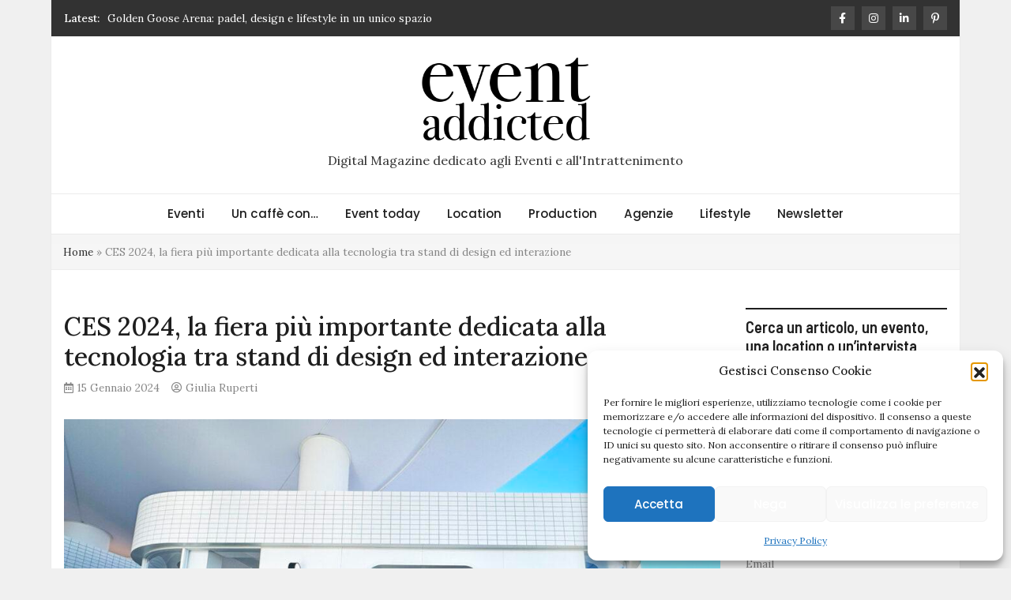

--- FILE ---
content_type: text/html; charset=UTF-8
request_url: https://eventaddicted.com/ces-2024-la-fiera-piu-importante-dedicata-alla-tecnologia-tra-stand-di-design-ed-interazione/
body_size: 18509
content:
<!doctype html>
<html lang="it-IT">
<head>
<meta name="MobileOptimized" content="width" />
<meta name="HandheldFriendly" content="true" />
<meta name="generator" content="Drupal 11 (https://www.drupal.org)" />

	<meta charset="UTF-8">
	<meta name="viewport" content="width=device-width, initial-scale=1">
	<link rel="profile" href="https://gmpg.org/xfn/11">

	<meta name='robots' content='index, follow, max-image-preview:large, max-snippet:-1, max-video-preview:-1' />
	<style>img:is([sizes="auto" i], [sizes^="auto," i]) { contain-intrinsic-size: 3000px 1500px }</style>
	
	
	<title>CES 2024, la fiera più importante dedicata alla tecnologia tra stand di design ed interazione - Eventaddicted</title>
	<meta name="description" content="Al CES 2024 a Las Vegas, gli stand hanno svelato storie affascinanti attraverso la scelta di elementi architettonici imponenti. Lunghe e alte pareti, portali d&#039;ingresso ben definiti, e spazi interattivi hanno caratterizzato l&#039;ambiente, creando una cornice intrigante per le novità presentate" />
	<link rel="canonical" href="https://eventaddicted.com/ces-2024-la-fiera-piu-importante-dedicata-alla-tecnologia-tra-stand-di-design-ed-interazione/" />
	<meta property="og:locale" content="it_IT" />
	<meta property="og:type" content="article" />
	<meta property="og:title" content="CES 2024, la fiera più importante dedicata alla tecnologia tra stand di design ed interazione - Eventaddicted" />
	<meta property="og:description" content="Al CES 2024 a Las Vegas, gli stand hanno svelato storie affascinanti attraverso la scelta di elementi architettonici imponenti. Lunghe e alte pareti, portali d&#039;ingresso ben definiti, e spazi interattivi hanno caratterizzato l&#039;ambiente, creando una cornice intrigante per le novità presentate" />
	<meta property="og:url" content="https://eventaddicted.com/ces-2024-la-fiera-piu-importante-dedicata-alla-tecnologia-tra-stand-di-design-ed-interazione/" />
	<meta property="article:publisher" content="https://www.facebook.com/eventaddictedSF/" />
	<meta property="article:published_time" content="2024-01-15T07:00:00+00:00" />
	<meta property="og:image" content="https://eventaddicted.com/storage/2024/01/eventaddicted-digital-magazine-eventi-Las-Vegas-ces-pods-google-2024.jpg" />
	<meta property="og:image:width" content="1280" />
	<meta property="og:image:height" content="960" />
	<meta property="og:image:type" content="image/jpeg" />
	<meta name="author" content="Giulia Ruperti" />
	<meta name="twitter:card" content="summary_large_image" />
	<meta name="twitter:label1" content="Scritto da" />
	<meta name="twitter:data1" content="Giulia Ruperti" />
	<meta name="twitter:label2" content="Tempo di lettura stimato" />
	<meta name="twitter:data2" content="7 minuti" />
	<script type="application/ld+json" class="yoast-schema-graph">{"@context":"https://schema.org","@graph":[{"@type":"Article","@id":"https://eventaddicted.com/ces-2024-la-fiera-piu-importante-dedicata-alla-tecnologia-tra-stand-di-design-ed-interazione/#article","isPartOf":{"@id":"https://eventaddicted.com/ces-2024-la-fiera-piu-importante-dedicata-alla-tecnologia-tra-stand-di-design-ed-interazione/"},"author":{"name":"Giulia Ruperti","@id":"https://eventaddicted.com/#/schema/person/1b08ba0264a09016e0674bd963be4730"},"headline":"CES 2024, la fiera più importante dedicata alla tecnologia tra stand di design ed interazione","datePublished":"2024-01-15T07:00:00+00:00","mainEntityOfPage":{"@id":"https://eventaddicted.com/ces-2024-la-fiera-piu-importante-dedicata-alla-tecnologia-tra-stand-di-design-ed-interazione/"},"wordCount":729,"publisher":{"@id":"https://eventaddicted.com/#organization"},"image":{"@id":"https://eventaddicted.com/ces-2024-la-fiera-piu-importante-dedicata-alla-tecnologia-tra-stand-di-design-ed-interazione/#primaryimage"},"thumbnailUrl":"https://eventaddicted.com/storage/2024/01/eventaddicted-digital-magazine-eventi-Las-Vegas-ces-pods-google-2024.jpg","articleSection":["Digitali","Eventi","SLIDE"],"inLanguage":"it-IT"},{"@type":"WebPage","@id":"https://eventaddicted.com/ces-2024-la-fiera-piu-importante-dedicata-alla-tecnologia-tra-stand-di-design-ed-interazione/","url":"https://eventaddicted.com/ces-2024-la-fiera-piu-importante-dedicata-alla-tecnologia-tra-stand-di-design-ed-interazione/","name":"CES 2024, la fiera più importante dedicata alla tecnologia tra stand di design ed interazione - Eventaddicted","isPartOf":{"@id":"https://eventaddicted.com/#website"},"primaryImageOfPage":{"@id":"https://eventaddicted.com/ces-2024-la-fiera-piu-importante-dedicata-alla-tecnologia-tra-stand-di-design-ed-interazione/#primaryimage"},"image":{"@id":"https://eventaddicted.com/ces-2024-la-fiera-piu-importante-dedicata-alla-tecnologia-tra-stand-di-design-ed-interazione/#primaryimage"},"thumbnailUrl":"https://eventaddicted.com/storage/2024/01/eventaddicted-digital-magazine-eventi-Las-Vegas-ces-pods-google-2024.jpg","datePublished":"2024-01-15T07:00:00+00:00","description":"Al CES 2024 a Las Vegas, gli stand hanno svelato storie affascinanti attraverso la scelta di elementi architettonici imponenti. Lunghe e alte pareti, portali d'ingresso ben definiti, e spazi interattivi hanno caratterizzato l'ambiente, creando una cornice intrigante per le novità presentate","breadcrumb":{"@id":"https://eventaddicted.com/ces-2024-la-fiera-piu-importante-dedicata-alla-tecnologia-tra-stand-di-design-ed-interazione/#breadcrumb"},"inLanguage":"it-IT","potentialAction":[{"@type":"ReadAction","target":["https://eventaddicted.com/ces-2024-la-fiera-piu-importante-dedicata-alla-tecnologia-tra-stand-di-design-ed-interazione/"]}]},{"@type":"ImageObject","inLanguage":"it-IT","@id":"https://eventaddicted.com/ces-2024-la-fiera-piu-importante-dedicata-alla-tecnologia-tra-stand-di-design-ed-interazione/#primaryimage","url":"https://eventaddicted.com/storage/2024/01/eventaddicted-digital-magazine-eventi-Las-Vegas-ces-pods-google-2024.jpg","contentUrl":"https://eventaddicted.com/storage/2024/01/eventaddicted-digital-magazine-eventi-Las-Vegas-ces-pods-google-2024.jpg","width":1280,"height":960},{"@type":"BreadcrumbList","@id":"https://eventaddicted.com/ces-2024-la-fiera-piu-importante-dedicata-alla-tecnologia-tra-stand-di-design-ed-interazione/#breadcrumb","itemListElement":[{"@type":"ListItem","position":1,"name":"Home","item":"https://eventaddicted.com/"},{"@type":"ListItem","position":2,"name":"CES 2024, la fiera più importante dedicata alla tecnologia tra stand di design ed interazione"}]},{"@type":"WebSite","@id":"https://eventaddicted.com/#website","url":"https://eventaddicted.com/","name":"Eventddicted.com","description":"Digital Magazine dedicato agli Eventi e all&#039;Intrattenimento","publisher":{"@id":"https://eventaddicted.com/#organization"},"alternateName":"Eventddicted","potentialAction":[{"@type":"SearchAction","target":{"@type":"EntryPoint","urlTemplate":"https://eventaddicted.com/?s={search_term_string}"},"query-input":{"@type":"PropertyValueSpecification","valueRequired":true,"valueName":"search_term_string"}}],"inLanguage":"it-IT"},{"@type":"Organization","@id":"https://eventaddicted.com/#organization","name":"Eventaddicted","alternateName":"Eventaddicted","url":"https://eventaddicted.com/","logo":{"@type":"ImageObject","inLanguage":"it-IT","@id":"https://eventaddicted.com/#/schema/logo/image/","url":"https://eventaddicted.com/storage/2020/08/logo-EVENTADDICTED-sito-copia.png","contentUrl":"https://eventaddicted.com/storage/2020/08/logo-EVENTADDICTED-sito-copia.png","width":350,"height":187,"caption":"Eventaddicted"},"image":{"@id":"https://eventaddicted.com/#/schema/logo/image/"},"sameAs":["https://www.facebook.com/eventaddictedSF/","https://www.instagram.com/eventaddicted/","https://www.linkedin.com/company/eventaddicted/","https://www.pinterest.it/eventaddicted/"]},{"@type":"Person","@id":"https://eventaddicted.com/#/schema/person/1b08ba0264a09016e0674bd963be4730","name":"Giulia Ruperti","image":{"@type":"ImageObject","inLanguage":"it-IT","@id":"https://eventaddicted.com/#/schema/person/image/","url":"https://secure.gravatar.com/avatar/7c1e597f4445c2778c6ed0d88ae36ac69bc67ef1b46bdcba344416e84611590f?s=96&d=mm&r=g","contentUrl":"https://secure.gravatar.com/avatar/7c1e597f4445c2778c6ed0d88ae36ac69bc67ef1b46bdcba344416e84611590f?s=96&d=mm&r=g","caption":"Giulia Ruperti"},"url":"https://eventaddicted.com/writer/giulia-ruperti/"}]}</script>
	


<link rel='dns-prefetch' href='//fonts.googleapis.com' />
<link rel="alternate" type="application/rss+xml" title=" &raquo; Feed" href="https://eventaddicted.com/feed/" />
<link rel="alternate" type="application/rss+xml" title=" &raquo; Feed dei commenti" href="https://eventaddicted.com/comments/feed/" />
<script type="text/javascript">
/* <![CDATA[ */
window._wpemojiSettings = {"baseUrl":"https:\/\/s.w.org\/images\/core\/emoji\/16.0.1\/72x72\/","ext":".png","svgUrl":"https:\/\/s.w.org\/images\/core\/emoji\/16.0.1\/svg\/","svgExt":".svg","source":{"concatemoji":"https:\/\/eventaddicted.com\/lib\/js\/wp-emoji-release.min.js"}};
/*! This file is auto-generated */
!function(s,n){var o,i,e;function c(e){try{var t={supportTests:e,timestamp:(new Date).valueOf()};sessionStorage.setItem(o,JSON.stringify(t))}catch(e){}}function p(e,t,n){e.clearRect(0,0,e.canvas.width,e.canvas.height),e.fillText(t,0,0);var t=new Uint32Array(e.getImageData(0,0,e.canvas.width,e.canvas.height).data),a=(e.clearRect(0,0,e.canvas.width,e.canvas.height),e.fillText(n,0,0),new Uint32Array(e.getImageData(0,0,e.canvas.width,e.canvas.height).data));return t.every(function(e,t){return e===a[t]})}function u(e,t){e.clearRect(0,0,e.canvas.width,e.canvas.height),e.fillText(t,0,0);for(var n=e.getImageData(16,16,1,1),a=0;a<n.data.length;a++)if(0!==n.data[a])return!1;return!0}function f(e,t,n,a){switch(t){case"flag":return n(e,"\ud83c\udff3\ufe0f\u200d\u26a7\ufe0f","\ud83c\udff3\ufe0f\u200b\u26a7\ufe0f")?!1:!n(e,"\ud83c\udde8\ud83c\uddf6","\ud83c\udde8\u200b\ud83c\uddf6")&&!n(e,"\ud83c\udff4\udb40\udc67\udb40\udc62\udb40\udc65\udb40\udc6e\udb40\udc67\udb40\udc7f","\ud83c\udff4\u200b\udb40\udc67\u200b\udb40\udc62\u200b\udb40\udc65\u200b\udb40\udc6e\u200b\udb40\udc67\u200b\udb40\udc7f");case"emoji":return!a(e,"\ud83e\udedf")}return!1}function g(e,t,n,a){var r="undefined"!=typeof WorkerGlobalScope&&self instanceof WorkerGlobalScope?new OffscreenCanvas(300,150):s.createElement("canvas"),o=r.getContext("2d",{willReadFrequently:!0}),i=(o.textBaseline="top",o.font="600 32px Arial",{});return e.forEach(function(e){i[e]=t(o,e,n,a)}),i}function t(e){var t=s.createElement("script");t.src=e,t.defer=!0,s.head.appendChild(t)}"undefined"!=typeof Promise&&(o="wpEmojiSettingsSupports",i=["flag","emoji"],n.supports={everything:!0,everythingExceptFlag:!0},e=new Promise(function(e){s.addEventListener("DOMContentLoaded",e,{once:!0})}),new Promise(function(t){var n=function(){try{var e=JSON.parse(sessionStorage.getItem(o));if("object"==typeof e&&"number"==typeof e.timestamp&&(new Date).valueOf()<e.timestamp+604800&&"object"==typeof e.supportTests)return e.supportTests}catch(e){}return null}();if(!n){if("undefined"!=typeof Worker&&"undefined"!=typeof OffscreenCanvas&&"undefined"!=typeof URL&&URL.createObjectURL&&"undefined"!=typeof Blob)try{var e="postMessage("+g.toString()+"("+[JSON.stringify(i),f.toString(),p.toString(),u.toString()].join(",")+"));",a=new Blob([e],{type:"text/javascript"}),r=new Worker(URL.createObjectURL(a),{name:"wpTestEmojiSupports"});return void(r.onmessage=function(e){c(n=e.data),r.terminate(),t(n)})}catch(e){}c(n=g(i,f,p,u))}t(n)}).then(function(e){for(var t in e)n.supports[t]=e[t],n.supports.everything=n.supports.everything&&n.supports[t],"flag"!==t&&(n.supports.everythingExceptFlag=n.supports.everythingExceptFlag&&n.supports[t]);n.supports.everythingExceptFlag=n.supports.everythingExceptFlag&&!n.supports.flag,n.DOMReady=!1,n.readyCallback=function(){n.DOMReady=!0}}).then(function(){return e}).then(function(){var e;n.supports.everything||(n.readyCallback(),(e=n.source||{}).concatemoji?t(e.concatemoji):e.wpemoji&&e.twemoji&&(t(e.twemoji),t(e.wpemoji)))}))}((window,document),window._wpemojiSettings);
/* ]]> */
</script>
<link rel='stylesheet' id='sbi_styles-css' href='https://eventaddicted.com/core/modules/313e568472/css/sbi-styles.min.css' type='text/css' media='all' />
<style id='wp-emoji-styles-inline-css' type='text/css'>

	img.wp-smiley, img.emoji {
		display: inline !important;
		border: none !important;
		box-shadow: none !important;
		height: 1em !important;
		width: 1em !important;
		margin: 0 0.07em !important;
		vertical-align: -0.1em !important;
		background: none !important;
		padding: 0 !important;
	}
</style>
<link rel='stylesheet' id='wp-block-library-css' href='https://eventaddicted.com/lib/css/dist/block-library/style.min.css' type='text/css' media='all' />
<style id='classic-theme-styles-inline-css' type='text/css'>
/*! This file is auto-generated */
.wp-block-button__link{color:#fff;background-color:#32373c;border-radius:9999px;box-shadow:none;text-decoration:none;padding:calc(.667em + 2px) calc(1.333em + 2px);font-size:1.125em}.wp-block-file__button{background:#32373c;color:#fff;text-decoration:none}
</style>
<style id='global-styles-inline-css' type='text/css'>
:root{--wp--preset--aspect-ratio--square: 1;--wp--preset--aspect-ratio--4-3: 4/3;--wp--preset--aspect-ratio--3-4: 3/4;--wp--preset--aspect-ratio--3-2: 3/2;--wp--preset--aspect-ratio--2-3: 2/3;--wp--preset--aspect-ratio--16-9: 16/9;--wp--preset--aspect-ratio--9-16: 9/16;--wp--preset--color--black: #000000;--wp--preset--color--cyan-bluish-gray: #abb8c3;--wp--preset--color--white: #ffffff;--wp--preset--color--pale-pink: #f78da7;--wp--preset--color--vivid-red: #cf2e2e;--wp--preset--color--luminous-vivid-orange: #ff6900;--wp--preset--color--luminous-vivid-amber: #fcb900;--wp--preset--color--light-green-cyan: #7bdcb5;--wp--preset--color--vivid-green-cyan: #00d084;--wp--preset--color--pale-cyan-blue: #8ed1fc;--wp--preset--color--vivid-cyan-blue: #0693e3;--wp--preset--color--vivid-purple: #9b51e0;--wp--preset--gradient--vivid-cyan-blue-to-vivid-purple: linear-gradient(135deg,rgba(6,147,227,1) 0%,rgb(155,81,224) 100%);--wp--preset--gradient--light-green-cyan-to-vivid-green-cyan: linear-gradient(135deg,rgb(122,220,180) 0%,rgb(0,208,130) 100%);--wp--preset--gradient--luminous-vivid-amber-to-luminous-vivid-orange: linear-gradient(135deg,rgba(252,185,0,1) 0%,rgba(255,105,0,1) 100%);--wp--preset--gradient--luminous-vivid-orange-to-vivid-red: linear-gradient(135deg,rgba(255,105,0,1) 0%,rgb(207,46,46) 100%);--wp--preset--gradient--very-light-gray-to-cyan-bluish-gray: linear-gradient(135deg,rgb(238,238,238) 0%,rgb(169,184,195) 100%);--wp--preset--gradient--cool-to-warm-spectrum: linear-gradient(135deg,rgb(74,234,220) 0%,rgb(151,120,209) 20%,rgb(207,42,186) 40%,rgb(238,44,130) 60%,rgb(251,105,98) 80%,rgb(254,248,76) 100%);--wp--preset--gradient--blush-light-purple: linear-gradient(135deg,rgb(255,206,236) 0%,rgb(152,150,240) 100%);--wp--preset--gradient--blush-bordeaux: linear-gradient(135deg,rgb(254,205,165) 0%,rgb(254,45,45) 50%,rgb(107,0,62) 100%);--wp--preset--gradient--luminous-dusk: linear-gradient(135deg,rgb(255,203,112) 0%,rgb(199,81,192) 50%,rgb(65,88,208) 100%);--wp--preset--gradient--pale-ocean: linear-gradient(135deg,rgb(255,245,203) 0%,rgb(182,227,212) 50%,rgb(51,167,181) 100%);--wp--preset--gradient--electric-grass: linear-gradient(135deg,rgb(202,248,128) 0%,rgb(113,206,126) 100%);--wp--preset--gradient--midnight: linear-gradient(135deg,rgb(2,3,129) 0%,rgb(40,116,252) 100%);--wp--preset--font-size--small: 13px;--wp--preset--font-size--medium: 20px;--wp--preset--font-size--large: 36px;--wp--preset--font-size--x-large: 42px;--wp--preset--spacing--20: 0.44rem;--wp--preset--spacing--30: 0.67rem;--wp--preset--spacing--40: 1rem;--wp--preset--spacing--50: 1.5rem;--wp--preset--spacing--60: 2.25rem;--wp--preset--spacing--70: 3.38rem;--wp--preset--spacing--80: 5.06rem;--wp--preset--shadow--natural: 6px 6px 9px rgba(0, 0, 0, 0.2);--wp--preset--shadow--deep: 12px 12px 50px rgba(0, 0, 0, 0.4);--wp--preset--shadow--sharp: 6px 6px 0px rgba(0, 0, 0, 0.2);--wp--preset--shadow--outlined: 6px 6px 0px -3px rgba(255, 255, 255, 1), 6px 6px rgba(0, 0, 0, 1);--wp--preset--shadow--crisp: 6px 6px 0px rgba(0, 0, 0, 1);}:where(.is-layout-flex){gap: 0.5em;}:where(.is-layout-grid){gap: 0.5em;}body .is-layout-flex{display: flex;}.is-layout-flex{flex-wrap: wrap;align-items: center;}.is-layout-flex > :is(*, div){margin: 0;}body .is-layout-grid{display: grid;}.is-layout-grid > :is(*, div){margin: 0;}:where(.wp-block-columns.is-layout-flex){gap: 2em;}:where(.wp-block-columns.is-layout-grid){gap: 2em;}:where(.wp-block-post-template.is-layout-flex){gap: 1.25em;}:where(.wp-block-post-template.is-layout-grid){gap: 1.25em;}.has-black-color{color: var(--wp--preset--color--black) !important;}.has-cyan-bluish-gray-color{color: var(--wp--preset--color--cyan-bluish-gray) !important;}.has-white-color{color: var(--wp--preset--color--white) !important;}.has-pale-pink-color{color: var(--wp--preset--color--pale-pink) !important;}.has-vivid-red-color{color: var(--wp--preset--color--vivid-red) !important;}.has-luminous-vivid-orange-color{color: var(--wp--preset--color--luminous-vivid-orange) !important;}.has-luminous-vivid-amber-color{color: var(--wp--preset--color--luminous-vivid-amber) !important;}.has-light-green-cyan-color{color: var(--wp--preset--color--light-green-cyan) !important;}.has-vivid-green-cyan-color{color: var(--wp--preset--color--vivid-green-cyan) !important;}.has-pale-cyan-blue-color{color: var(--wp--preset--color--pale-cyan-blue) !important;}.has-vivid-cyan-blue-color{color: var(--wp--preset--color--vivid-cyan-blue) !important;}.has-vivid-purple-color{color: var(--wp--preset--color--vivid-purple) !important;}.has-black-background-color{background-color: var(--wp--preset--color--black) !important;}.has-cyan-bluish-gray-background-color{background-color: var(--wp--preset--color--cyan-bluish-gray) !important;}.has-white-background-color{background-color: var(--wp--preset--color--white) !important;}.has-pale-pink-background-color{background-color: var(--wp--preset--color--pale-pink) !important;}.has-vivid-red-background-color{background-color: var(--wp--preset--color--vivid-red) !important;}.has-luminous-vivid-orange-background-color{background-color: var(--wp--preset--color--luminous-vivid-orange) !important;}.has-luminous-vivid-amber-background-color{background-color: var(--wp--preset--color--luminous-vivid-amber) !important;}.has-light-green-cyan-background-color{background-color: var(--wp--preset--color--light-green-cyan) !important;}.has-vivid-green-cyan-background-color{background-color: var(--wp--preset--color--vivid-green-cyan) !important;}.has-pale-cyan-blue-background-color{background-color: var(--wp--preset--color--pale-cyan-blue) !important;}.has-vivid-cyan-blue-background-color{background-color: var(--wp--preset--color--vivid-cyan-blue) !important;}.has-vivid-purple-background-color{background-color: var(--wp--preset--color--vivid-purple) !important;}.has-black-border-color{border-color: var(--wp--preset--color--black) !important;}.has-cyan-bluish-gray-border-color{border-color: var(--wp--preset--color--cyan-bluish-gray) !important;}.has-white-border-color{border-color: var(--wp--preset--color--white) !important;}.has-pale-pink-border-color{border-color: var(--wp--preset--color--pale-pink) !important;}.has-vivid-red-border-color{border-color: var(--wp--preset--color--vivid-red) !important;}.has-luminous-vivid-orange-border-color{border-color: var(--wp--preset--color--luminous-vivid-orange) !important;}.has-luminous-vivid-amber-border-color{border-color: var(--wp--preset--color--luminous-vivid-amber) !important;}.has-light-green-cyan-border-color{border-color: var(--wp--preset--color--light-green-cyan) !important;}.has-vivid-green-cyan-border-color{border-color: var(--wp--preset--color--vivid-green-cyan) !important;}.has-pale-cyan-blue-border-color{border-color: var(--wp--preset--color--pale-cyan-blue) !important;}.has-vivid-cyan-blue-border-color{border-color: var(--wp--preset--color--vivid-cyan-blue) !important;}.has-vivid-purple-border-color{border-color: var(--wp--preset--color--vivid-purple) !important;}.has-vivid-cyan-blue-to-vivid-purple-gradient-background{background: var(--wp--preset--gradient--vivid-cyan-blue-to-vivid-purple) !important;}.has-light-green-cyan-to-vivid-green-cyan-gradient-background{background: var(--wp--preset--gradient--light-green-cyan-to-vivid-green-cyan) !important;}.has-luminous-vivid-amber-to-luminous-vivid-orange-gradient-background{background: var(--wp--preset--gradient--luminous-vivid-amber-to-luminous-vivid-orange) !important;}.has-luminous-vivid-orange-to-vivid-red-gradient-background{background: var(--wp--preset--gradient--luminous-vivid-orange-to-vivid-red) !important;}.has-very-light-gray-to-cyan-bluish-gray-gradient-background{background: var(--wp--preset--gradient--very-light-gray-to-cyan-bluish-gray) !important;}.has-cool-to-warm-spectrum-gradient-background{background: var(--wp--preset--gradient--cool-to-warm-spectrum) !important;}.has-blush-light-purple-gradient-background{background: var(--wp--preset--gradient--blush-light-purple) !important;}.has-blush-bordeaux-gradient-background{background: var(--wp--preset--gradient--blush-bordeaux) !important;}.has-luminous-dusk-gradient-background{background: var(--wp--preset--gradient--luminous-dusk) !important;}.has-pale-ocean-gradient-background{background: var(--wp--preset--gradient--pale-ocean) !important;}.has-electric-grass-gradient-background{background: var(--wp--preset--gradient--electric-grass) !important;}.has-midnight-gradient-background{background: var(--wp--preset--gradient--midnight) !important;}.has-small-font-size{font-size: var(--wp--preset--font-size--small) !important;}.has-medium-font-size{font-size: var(--wp--preset--font-size--medium) !important;}.has-large-font-size{font-size: var(--wp--preset--font-size--large) !important;}.has-x-large-font-size{font-size: var(--wp--preset--font-size--x-large) !important;}
:where(.wp-block-post-template.is-layout-flex){gap: 1.25em;}:where(.wp-block-post-template.is-layout-grid){gap: 1.25em;}
:where(.wp-block-columns.is-layout-flex){gap: 2em;}:where(.wp-block-columns.is-layout-grid){gap: 2em;}
:root :where(.wp-block-pullquote){font-size: 1.5em;line-height: 1.6;}
</style>
<link rel='stylesheet' id='inf-font-awesome-css' href='https://eventaddicted.com/core/modules/230ce1bf61/assets/css/font-awesome.min.css' type='text/css' media='all' />
<link rel='stylesheet' id='owl-carousel-css' href='https://eventaddicted.com/core/modules/230ce1bf61/assets/css/owl.carousel.min.css' type='text/css' media='all' />
<link rel='stylesheet' id='psacp-public-style-css' href='https://eventaddicted.com/core/modules/230ce1bf61/assets/css/psacp-public.min.css' type='text/css' media='all' />
<link rel='stylesheet' id='cmplz-general-css' href='https://eventaddicted.com/core/modules/e1d9dfe6e5/assets/css/cookieblocker.min.css' type='text/css' media='all' />
<link rel='stylesheet' id='magazinebook-fonts-css' href='//fonts.googleapis.com/css?family=Barlow+Semi+Condensed%3A600%7CLora%3A400%2C500%7CPoppins%3A500&#038;display=swap' type='text/css' media='all' />
<link rel='stylesheet' id='bootstrap-4-css' href='https://eventaddicted.com/core/views/e597cf6c48/css/bootstrap.css' type='text/css' media='all' />
<link rel='stylesheet' id='fontawesome-5-css' href='https://eventaddicted.com/core/views/e597cf6c48/css/font-awesome.css' type='text/css' media='all' />
<link rel='stylesheet' id='splide-css-css' href='https://eventaddicted.com/core/views/e597cf6c48/css/splide.min.css' type='text/css' media='all' />
<link rel='stylesheet' id='magazinebook-style-css' href='https://eventaddicted.com/core/views/e597cf6c48/design.css' type='text/css' media='all' />
<style id='magazinebook-style-inline-css' type='text/css'>

			a, .main-navigation li:hover > a, .main-navigation li.focus > a,
			.widget a:hover,
			.top-header-bar.mb-light-top-bar .mb-latest-posts a,
			.mb-simple-featured-posts .cat-links a,
			.widget .cat-links a {
				color: #666666;
			}
			.main-navigation .current_page_item > a,
			.main-navigation .current-menu-item > a,
			.main-navigation .current_page_ancestor > a,
			.main-navigation .current-menu-ancestor > a {
				color: #666666;
  				border-bottom: 2px solid #666666;
			}
			.mb-read-more {
				background-color: #666666;
			}
			input[type='reset'], input[type='button'], input[type='submit'], button {
				background-color: #666666;
			}
			.search-form button.search-icon {
				border-top: 1px solid #666666;
			}
		
</style>
<link rel='stylesheet' id='newsletter-css' href='https://eventaddicted.com/core/modules/52172cd098/style.css' type='text/css' media='all' />
<script type="text/javascript" src="https://eventaddicted.com/lib/js/jquery/jquery.min.js" id="jquery-core-js"></script>
<script type="text/javascript" src="https://eventaddicted.com/lib/js/jquery/jquery-migrate.min.js" id="jquery-migrate-js"></script>
<link rel='shortlink' href='https://eventaddicted.com/?p=14609' />
<link rel="alternate" title="oEmbed (JSON)" type="application/json+oembed" href="https://eventaddicted.com/wp-json/oembed/1.0/embed?url=https%3A%2F%2Feventaddicted.com%2Fces-2024-la-fiera-piu-importante-dedicata-alla-tecnologia-tra-stand-di-design-ed-interazione%2F" />
<link rel="alternate" title="oEmbed (XML)" type="text/xml+oembed" href="https://eventaddicted.com/wp-json/oembed/1.0/embed?url=https%3A%2F%2Feventaddicted.com%2Fces-2024-la-fiera-piu-importante-dedicata-alla-tecnologia-tra-stand-di-design-ed-interazione%2F&#038;format=xml" />
			<style>.cmplz-hidden {
					display: none !important;
				}</style>

<script type="text/plain" data-service="google-analytics" data-category="statistics" async data-cmplz-src="https://www.googletagmanager.com/gtag/js?id=G-6D4STHS2DK"></script>
<script>
  window.dataLayer = window.dataLayer || [];
  function gtag(){dataLayer.push(arguments);}
  gtag('js', new Date());

  gtag('config', 'G-6D4STHS2DK');
</script>

<link rel="icon" href="https://eventaddicted.com/storage/2022/10/cropped-Icona-Eventaddicted-32x32.jpg" sizes="32x32" />
<link rel="icon" href="https://eventaddicted.com/storage/2022/10/cropped-Icona-Eventaddicted-192x192.jpg" sizes="192x192" />
<link rel="apple-touch-icon" href="https://eventaddicted.com/storage/2022/10/cropped-Icona-Eventaddicted-180x180.jpg" />
<meta name="msapplication-TileImage" content="https://eventaddicted.com/storage/2022/10/cropped-Icona-Eventaddicted-270x270.jpg" />
		<style type="text/css" id="custom-theme-css">
			.custom-logo { height: 120px; width: auto; }
		</style>
				<style type="text/css" id="wp-custom-css">
			a {
	color:#0061e0;
}

input[type="reset"], input[type="button"], input[type="submit"], button {
	color: #fff !important;
}

input.tnp-submit:hover {
	background-color: #666666; !important;
}

.site-info{
	visibility:hidden !important;
}

/* para que se oculte banner en dispositivos móviles */
@media screen and (max-width: 600px) {
    .ocultar-banner-laptop{
        display:none;
    }
}

/* para que se oculte banner en dispositivos laptops */
@media screen and (min-width: 600px) {
    .ocultar-banner-mobile{
        display:none;
    }
}
		</style>
			
	<style>
			</style>
	
		
	<meta name="p:domain_verify" content="80cd07167c184bd4bdf1f08f9a45e839"/>

</head>

<body data-cmplz=1 class="wp-singular post-template-default single single-post postid-14609 single-format-standard wp-custom-logo wp-embed-responsive wp-theme-magazinebook metaslider-plugin no-sidebar theme-boxed-layout theme-sticky-menu">



<div id="page" class="site">
	<a class="skip-link screen-reader-text" href="#content">Skip to content</a>

			<div class="top-header-bar ">
			<div class="container top-header-container">
				<div class="row align-items-center">
					<div class="col-md-8 px-lg-3">
								<div class="mb-latest-posts">
			<span class="mb-latest-posts-label">Latest: </span>
			<div class="top-ticker-wrap">
				<ul class="mb-latest-posts-list">
											<li>
							<a href="https://eventaddicted.com/golden-goose-arena-padel-design-e-lifestyle-in-un-unico-spazio/" title="Golden Goose Arena: padel, design e lifestyle in un unico spazio">Golden Goose Arena: padel, design e lifestyle in un unico spazio</a>
						</li>
												<li>
							<a href="https://eventaddicted.com/un-caffe-con-arianna-talamona-dei-specialist-e-content-creator/" title="Un caffè con&#8230; Arianna Talamona &#8211; DE&amp;I specialist e content creator">Un caffè con&#8230; Arianna Talamona &#8211; DE&amp;I specialist e content creator</a>
						</li>
												<li>
							<a href="https://eventaddicted.com/portrait-milano-presenta-the-gift-il-nuovo-progetto-natalizio-tra-bellezza-e-solidarieta/" title="Portrait Milano presenta “The Gift”, il nuovo progetto natalizio tra bellezza e solidarietà">Portrait Milano presenta “The Gift”, il nuovo progetto natalizio tra bellezza e solidarietà</a>
						</li>
												<li>
							<a href="https://eventaddicted.com/vi-portiamo-da-dots-il-white-cube-che-trasforma-ogni-idea-in-unesperienza/" title="Vi portiamo da DOTS: il white cube che trasforma ogni idea in un’esperienza">Vi portiamo da DOTS: il white cube che trasforma ogni idea in un’esperienza</a>
						</li>
												<li>
							<a href="https://eventaddicted.com/bea-italia-e-bea-world-festival-2025-a-roma-leccellenza-della-live-communication/" title="BEA Italia e Bea World Festival 2025: a Roma l’eccellenza della live communication">BEA Italia e Bea World Festival 2025: a Roma l’eccellenza della live communication</a>
						</li>
										</ul>
			</div>
		</div>
							</div>
					<div class="col-md-4 text-right px-lg-3">
							<div class="mb-social-links">
		<ul>
								<li>
						<a href="https://www.facebook.com/eventaddictedSF" target="_blank"><i class="fab fa-facebook-f"></i></a>
					</li>
										<li>
						<a href="https://www.instagram.com/eventaddicted/" target="_blank"><i class="fab fa-instagram"></i></a>
					</li>
										<li>
						<a href="https://www.linkedin.com/company/eventaddicted" target="_blank"><i class="fab fa-linkedin-in"></i></a>
					</li>
										<li>
						<a href="https://www.pinterest.it/eventaddicted/" target="_blank"><i class="fab fa-pinterest-p"></i></a>
					</li>
							</ul>
	</div>
						</div>
				</div>
			</div>
		</div>
		
			<header id="masthead" class="site-header">
		<div class="main-header-bar mb-header-design-1">
			<div class="container">
				<div class="row align-items-center site-header-row">
					<div class="col-md-12 text-center">
						<div class="site-branding">
							<a href="https://eventaddicted.com/" class="custom-logo-link" rel="home"><img width="350" height="187" src="https://eventaddicted.com/storage/2022/06/cropped-cropped-logo-EVENTADDICTED-sito-copia.png" class="custom-logo" alt="" decoding="async" fetchpriority="high" srcset="https://eventaddicted.com/storage/2022/06/cropped-cropped-logo-EVENTADDICTED-sito-copia.png 350w, https://eventaddicted.com/storage/2022/06/cropped-cropped-logo-EVENTADDICTED-sito-copia-300x160.png 300w" sizes="(max-width: 350px) 100vw, 350px" /></a>								<p class="site-title"><a href="https://eventaddicted.com/" rel="home"></a></p>
																<p class="site-description">Digital Magazine dedicato agli Eventi e all&#039;Intrattenimento</p>
													</div>
					</div>
				</div>
			</div>
		</div>
	</header>

	<div class="main-header-nav-bar mb-header-design-1">
		<div class="container">
			<div class="row align-items-center primary-nav-row">
				<div class="col-md-12 text-center">
					<nav id="site-navigation" class="main-navigation">
						<button class="menu-toggle" aria-controls="primary-menu" aria-expanded="false"><i class="fas fa-bars"></i></button>
						<div class="menu-menu-quick-link-container"><ul id="primary-menu" class="menu"><li id="menu-item-14265" class="menu-item menu-item-type-taxonomy menu-item-object-category current-post-ancestor current-menu-parent current-post-parent menu-item-has-children menu-item-14265"><a href="https://eventaddicted.com/category/eventi/">Eventi</a>
<ul class="sub-menu">
	<li id="menu-item-14266" class="menu-item menu-item-type-taxonomy menu-item-object-category menu-item-14266"><a href="https://eventaddicted.com/category/eventi/eventi-milano/">Milano</a></li>
	<li id="menu-item-16938" class="menu-item menu-item-type-taxonomy menu-item-object-category menu-item-16938"><a href="https://eventaddicted.com/category/eventi/olimpiadi-milano-cortina-2026/">Olimpiadi Milano-Cortina 2026</a></li>
	<li id="menu-item-14284" class="menu-item menu-item-type-taxonomy menu-item-object-category menu-item-14284"><a href="https://eventaddicted.com/category/arte/">Arte</a></li>
	<li id="menu-item-14285" class="menu-item menu-item-type-taxonomy menu-item-object-category menu-item-14285"><a href="https://eventaddicted.com/category/cinema/">Cinema</a></li>
	<li id="menu-item-14287" class="menu-item menu-item-type-taxonomy menu-item-object-category current-post-ancestor current-menu-parent current-post-parent menu-item-14287"><a href="https://eventaddicted.com/category/digitali/">Digitali</a></li>
	<li id="menu-item-14286" class="menu-item menu-item-type-taxonomy menu-item-object-category menu-item-14286"><a href="https://eventaddicted.com/category/design/">Design</a></li>
	<li id="menu-item-14290" class="menu-item menu-item-type-taxonomy menu-item-object-category menu-item-14290"><a href="https://eventaddicted.com/category/moda/">Fashion</a></li>
	<li id="menu-item-14291" class="menu-item menu-item-type-taxonomy menu-item-object-category menu-item-14291"><a href="https://eventaddicted.com/category/motori/">Motori</a></li>
	<li id="menu-item-14292" class="menu-item menu-item-type-taxonomy menu-item-object-category menu-item-14292"><a href="https://eventaddicted.com/category/musica/">Musica</a></li>
	<li id="menu-item-14289" class="menu-item menu-item-type-taxonomy menu-item-object-category menu-item-14289"><a href="https://eventaddicted.com/category/fiere/">Fiere</a></li>
	<li id="menu-item-14288" class="menu-item menu-item-type-taxonomy menu-item-object-category menu-item-14288"><a href="https://eventaddicted.com/category/eventi-internazionali/">Eventi Internazionali</a></li>
</ul>
</li>
<li id="menu-item-14268" class="menu-item menu-item-type-taxonomy menu-item-object-category menu-item-14268"><a href="https://eventaddicted.com/category/un-caffe-con/">Un caffè con&#8230;</a></li>
<li id="menu-item-16636" class="menu-item menu-item-type-taxonomy menu-item-object-category menu-item-16636"><a href="https://eventaddicted.com/category/event-today/">Event today</a></li>
<li id="menu-item-14269" class="menu-item menu-item-type-taxonomy menu-item-object-category menu-item-has-children menu-item-14269"><a href="https://eventaddicted.com/category/location-eventi/">Location</a>
<ul class="sub-menu">
	<li id="menu-item-15680" class="menu-item menu-item-type-taxonomy menu-item-object-category menu-item-15680"><a href="https://eventaddicted.com/category/location-eventi/milano/">Location a Milano</a></li>
	<li id="menu-item-15067" class="menu-item menu-item-type-taxonomy menu-item-object-category menu-item-15067"><a href="https://eventaddicted.com/category/location-eventi/5-location-per-eventi/">5 location per eventi</a></li>
	<li id="menu-item-14532" class="menu-item menu-item-type-post_type menu-item-object-page menu-item-14532"><a href="https://eventaddicted.com/event-location-map/">Event Location Map</a></li>
</ul>
</li>
<li id="menu-item-14272" class="menu-item menu-item-type-taxonomy menu-item-object-category menu-item-has-children menu-item-14272"><a href="https://eventaddicted.com/category/production/">Production</a>
<ul class="sub-menu">
	<li id="menu-item-14273" class="menu-item menu-item-type-taxonomy menu-item-object-category menu-item-14273"><a href="https://eventaddicted.com/category/production/allestimenti-production/">Allestimenti</a></li>
	<li id="menu-item-15266" class="menu-item menu-item-type-taxonomy menu-item-object-category menu-item-15266"><a href="https://eventaddicted.com/category/production/pop-up/">Pop up</a></li>
	<li id="menu-item-14274" class="menu-item menu-item-type-taxonomy menu-item-object-category menu-item-14274"><a href="https://eventaddicted.com/category/production/digital/">Digital</a></li>
	<li id="menu-item-14275" class="menu-item menu-item-type-taxonomy menu-item-object-category menu-item-14275"><a href="https://eventaddicted.com/category/production/service/">Service</a></li>
	<li id="menu-item-14276" class="menu-item menu-item-type-taxonomy menu-item-object-category menu-item-14276"><a href="https://eventaddicted.com/category/production/sostenibilita/">Sostenibilità</a></li>
	<li id="menu-item-15212" class="menu-item menu-item-type-taxonomy menu-item-object-category menu-item-has-children menu-item-15212"><a href="https://eventaddicted.com/category/inside-production/">Inside Production</a>
	<ul class="sub-menu">
		<li id="menu-item-15213" class="menu-item menu-item-type-taxonomy menu-item-object-category menu-item-15213"><a href="https://eventaddicted.com/category/inside-production/allestimenti-inside-production/">Allestimenti e Service</a></li>
		<li id="menu-item-15214" class="menu-item menu-item-type-taxonomy menu-item-object-category menu-item-15214"><a href="https://eventaddicted.com/category/inside-production/artisti-e-dj/">Artisti e DJ</a></li>
		<li id="menu-item-15215" class="menu-item menu-item-type-taxonomy menu-item-object-category menu-item-15215"><a href="https://eventaddicted.com/category/inside-production/catering/">Catering</a></li>
		<li id="menu-item-15216" class="menu-item menu-item-type-taxonomy menu-item-object-category menu-item-15216"><a href="https://eventaddicted.com/category/inside-production/foto-e-video/">Foto e Video</a></li>
		<li id="menu-item-15217" class="menu-item menu-item-type-taxonomy menu-item-object-category menu-item-15217"><a href="https://eventaddicted.com/category/inside-production/personalizzazione/">Personalizzazione</a></li>
	</ul>
</li>
</ul>
</li>
<li id="menu-item-17016" class="menu-item menu-item-type-taxonomy menu-item-object-category menu-item-17016"><a href="https://eventaddicted.com/category/agenzie/">Agenzie</a></li>
<li id="menu-item-14270" class="menu-item menu-item-type-taxonomy menu-item-object-category menu-item-has-children menu-item-14270"><a href="https://eventaddicted.com/category/lifestyle-e-novita/">Lifestyle</a>
<ul class="sub-menu">
	<li id="menu-item-14283" class="menu-item menu-item-type-taxonomy menu-item-object-category menu-item-14283"><a href="https://eventaddicted.com/category/lifestyle-e-novita/business-lunch/">Ristoranti e locali</a></li>
	<li id="menu-item-16118" class="menu-item menu-item-type-taxonomy menu-item-object-category menu-item-16118"><a href="https://eventaddicted.com/category/lifestyle-e-novita/experience/">Experience</a></li>
	<li id="menu-item-14282" class="menu-item menu-item-type-taxonomy menu-item-object-category menu-item-14282"><a href="https://eventaddicted.com/category/lifestyle-e-novita/shopping/">Shopping</a></li>
	<li id="menu-item-14271" class="menu-item menu-item-type-taxonomy menu-item-object-category menu-item-14271"><a href="https://eventaddicted.com/category/lifestyle-e-novita/spazi-smart-working/">Smart-Working</a></li>
</ul>
</li>
<li id="menu-item-14278" class="menu-item menu-item-type-post_type menu-item-object-page menu-item-14278"><a href="https://eventaddicted.com/newsletter/">Newsletter</a></li>
</ul></div>					</nav>
				</div>
			</div>
		</div>
	</div>
	
	
			<div class="theme-breadcrumb-bar">
			<div class="container">
				<div class="row">
					<div class="col-md-12">
						<p id="breadcrumbs"><span><span><a href="https://eventaddicted.com/">Home</a></span> » <span class="breadcrumb_last" aria-current="page">CES 2024, la fiera più importante dedicata alla tecnologia tra stand di design ed interazione</span></span></p>					</div>
				</div>
			</div>
		</div>
			<div id="content" class="site-content">

<div class="container">
	<div class="row justify-content-center">
		<div id="primary" class="content-area col-md-9 px-lg-3 ">
			<main id="main" class="site-main">

			
<article id="post-14609" class="post-14609 post type-post status-publish format-standard has-post-thumbnail hentry category-digitali category-eventi category-slide">

	
	<header class="entry-header">
		<h1 class="entry-title">CES 2024, la fiera più importante dedicata alla tecnologia tra stand di design ed interazione</h1>			<div class="entry-meta">
				<span class="posted-on"><i class="far fa-calendar-alt"></i><a href="https://eventaddicted.com/ces-2024-la-fiera-piu-importante-dedicata-alla-tecnologia-tra-stand-di-design-ed-interazione/" rel="bookmark"><time class="entry-date published" datetime="2024-01-15T08:00:00+01:00">15 Gennaio 2024</time><time class="updated" datetime="2024-01-14T22:34:20+01:00">14 Gennaio 2024</time></a></span><span class="byline"><i class="far fa-user-circle"></i><span class="author vcard"><a class="url fn n" href="https://eventaddicted.com/writer/giulia-ruperti/">Giulia Ruperti</a></span></span>			</div>
			</header>

	
			<div class="post-thumbnail">
				<img width="1020" height="600" src="https://eventaddicted.com/storage/2024/01/eventaddicted-digital-magazine-eventi-Las-Vegas-ces-pods-google-2024-1020x600.jpg" class="attachment-magazinebook-featured-image size-magazinebook-featured-image wp-post-image" alt="" decoding="async" />			</div>

		
	<div class="entry-content">
		
<p><strong>Il CES di Las Vegas 2024 ha chiuso le sue porte da pochi giorni, ma l&#8217;impatto delle sue innovazioni tecnologiche continua a risuonare. Sotto il suggestivo tema &#8220;All Together, All On&#8221;, la fiera ha offerto uno sguardo approfondito su un vasto mondo di tecnologie intelligenti, collaborazioni innovative, e progressi nell&#8217;intelligenza artificiale applicata alla salute e alla sostenibilità nella costruzione.</strong></p>



<p>All&#8217;interno del Las Vegas Convention Center, gli stand hanno svelato storie affascinanti attraverso la scelta di elementi architettonici particolari e imponenti. Lunghe e alte pareti, portali d&#8217;ingresso ben definiti e spazi interattivi hanno caratterizzato l&#8217;ambiente creando una cornice intrigante per le novità presentate.</p>



<p>Particolarmente interessante è stata la strategia adottata da alcuni espositori, che hanno &#8220;murato&#8221; i loro stand. Questa scelta, oltre a fornire una sorta di barriera visiva, ha impedito agli altri loghi circostanti di comparire nelle inquadrature delle fotocamere, focalizzando l&#8217;attenzione degli spettatori su ciò che realmente conta all&#8217;interno dello stand. Queste pareti, in alcuni casi, hanno generato un&#8217;atmosfera di mistero, mentre in altri casi hanno creato una sensazione di giardino murato, suscitando la curiosità del pubblico.</p>



<p>Le scelte architettoniche in gioco sembrano abbracciare una filosofia sostenibile, che si riflette nell&#8217;uso di elementi come il verde, giochi di luce e colori. Questi accorgimenti contribuiscono non solo a un approccio ecologico, ma anche a creare un&#8217;atmosfera di lusso tangibile, arricchendo l&#8217;esperienza complessiva dei partecipanti.</p>



<p><strong>Vediamo insieme le scelte architettoniche e creative più interessanti.</strong></p>



<hr class="wp-block-separator has-alpha-channel-opacity"/>



<p>Lo stand di <strong>Brunswick</strong>, noto marchio di attrezzature per la marina, è avvolto completamente da pareti, creando un&#8217;atmosfera serena al suo interno. Il design dello spazio includeva il &#8220;ponte di una barca&#8221; rialzato con ringhiere in cavo, suggestive proiezioni d&#8217;acqua e un sottofondo di musica rilassante.</p>



<figure class="wp-block-image size-large"><img decoding="async" width="1024" height="768" src="https://eventaddicted.com/storage/2024/01/eventaddicted-digital-magazine-eventi-Las-Vegas-ces-walls-brunswich-1024x768.jpg" alt="" class="wp-image-14630" srcset="https://eventaddicted.com/storage/2024/01/eventaddicted-digital-magazine-eventi-Las-Vegas-ces-walls-brunswich-1024x768.jpg 1024w, https://eventaddicted.com/storage/2024/01/eventaddicted-digital-magazine-eventi-Las-Vegas-ces-walls-brunswich-300x225.jpg 300w, https://eventaddicted.com/storage/2024/01/eventaddicted-digital-magazine-eventi-Las-Vegas-ces-walls-brunswich-768x576.jpg 768w, https://eventaddicted.com/storage/2024/01/eventaddicted-digital-magazine-eventi-Las-Vegas-ces-walls-brunswich.jpg 1280w" sizes="(max-width: 1024px) 100vw, 1024px" /></figure>



<hr class="wp-block-separator has-alpha-channel-opacity"/>



<p>L&#8217;area espositiva di <strong>Hyundai</strong> delimitata da pareti alte in tutto il perimetro, introduce un sistema di coda con tempi prestabiliti o prenotazioni per accedere.</p>



<figure class="wp-block-image size-large"><img decoding="async" width="1024" height="768" src="https://eventaddicted.com/storage/2024/01/eventaddicted-digital-magazine-eventi-Las-Vegas-ces-walls-vip-hyundai-1024x768.jpg" alt="" class="wp-image-14629" srcset="https://eventaddicted.com/storage/2024/01/eventaddicted-digital-magazine-eventi-Las-Vegas-ces-walls-vip-hyundai-1024x768.jpg 1024w, https://eventaddicted.com/storage/2024/01/eventaddicted-digital-magazine-eventi-Las-Vegas-ces-walls-vip-hyundai-300x225.jpg 300w, https://eventaddicted.com/storage/2024/01/eventaddicted-digital-magazine-eventi-Las-Vegas-ces-walls-vip-hyundai-768x576.jpg 768w, https://eventaddicted.com/storage/2024/01/eventaddicted-digital-magazine-eventi-Las-Vegas-ces-walls-vip-hyundai.jpg 1280w" sizes="(max-width: 1024px) 100vw, 1024px" /></figure>



<hr class="wp-block-separator has-alpha-channel-opacity"/>



<p>L&#8217;ingresso allo stand di <strong>Luminar</strong> è caratterizzato da un passaggio illuminato che funge da accesso laterale, aggiungendo un tocco suggestivo all&#8217;esperienza complessiva.</p>



<figure class="wp-block-image size-large"><img loading="lazy" decoding="async" width="1024" height="752" src="https://eventaddicted.com/storage/2024/01/eventaddicted-digital-magazine-eventi-Las-Vegas-ces-walls-luminar-2024-1024x752.jpg" alt="" class="wp-image-14628" srcset="https://eventaddicted.com/storage/2024/01/eventaddicted-digital-magazine-eventi-Las-Vegas-ces-walls-luminar-2024-1024x752.jpg 1024w, https://eventaddicted.com/storage/2024/01/eventaddicted-digital-magazine-eventi-Las-Vegas-ces-walls-luminar-2024-300x220.jpg 300w, https://eventaddicted.com/storage/2024/01/eventaddicted-digital-magazine-eventi-Las-Vegas-ces-walls-luminar-2024-768x564.jpg 768w, https://eventaddicted.com/storage/2024/01/eventaddicted-digital-magazine-eventi-Las-Vegas-ces-walls-luminar-2024.jpg 1280w" sizes="auto, (max-width: 1024px) 100vw, 1024px" /></figure>



<hr class="wp-block-separator has-alpha-channel-opacity"/>



<p>Il consueto spazio di <strong>Panasonic</strong> nella Central Hall trasmette un&#8217;atmosfera sognante attraverso l&#8217;uso di tende leggere che fungono da pareti, catturando l&#8217;attenzione dei visitatori con un design suggestivo.</p>



<figure class="wp-block-image size-large"><img loading="lazy" decoding="async" width="1024" height="768" src="https://eventaddicted.com/storage/2024/01/eventaddicted-digital-magazine-eventi-Las-Vegas-ces-sheer-walls-panasonic-2024-1024x768.jpg" alt="" class="wp-image-14627" srcset="https://eventaddicted.com/storage/2024/01/eventaddicted-digital-magazine-eventi-Las-Vegas-ces-sheer-walls-panasonic-2024-1024x768.jpg 1024w, https://eventaddicted.com/storage/2024/01/eventaddicted-digital-magazine-eventi-Las-Vegas-ces-sheer-walls-panasonic-2024-300x225.jpg 300w, https://eventaddicted.com/storage/2024/01/eventaddicted-digital-magazine-eventi-Las-Vegas-ces-sheer-walls-panasonic-2024-768x576.jpg 768w, https://eventaddicted.com/storage/2024/01/eventaddicted-digital-magazine-eventi-Las-Vegas-ces-sheer-walls-panasonic-2024.jpg 1280w" sizes="auto, (max-width: 1024px) 100vw, 1024px" /></figure>



<hr class="wp-block-separator has-alpha-channel-opacity"/>



<p><strong>Bosch</strong> ha trasformato il suo iconico rosso in un&#8217;esperienza a tema energetico, immergendo i visitatori in un viaggio visivo dedicato all&#8217;innovazione nell&#8217;ambito dell&#8217;energia, tra luci e colori.</p>



<figure class="wp-block-image size-large"><img loading="lazy" decoding="async" width="1024" height="768" src="https://eventaddicted.com/storage/2024/01/eventaddicted-digital-magazine-eventi-Las-Vegas-ces-color-bosch-2024-1024x768.jpg" alt="" class="wp-image-14623" srcset="https://eventaddicted.com/storage/2024/01/eventaddicted-digital-magazine-eventi-Las-Vegas-ces-color-bosch-2024-1024x768.jpg 1024w, https://eventaddicted.com/storage/2024/01/eventaddicted-digital-magazine-eventi-Las-Vegas-ces-color-bosch-2024-300x225.jpg 300w, https://eventaddicted.com/storage/2024/01/eventaddicted-digital-magazine-eventi-Las-Vegas-ces-color-bosch-2024-768x576.jpg 768w, https://eventaddicted.com/storage/2024/01/eventaddicted-digital-magazine-eventi-Las-Vegas-ces-color-bosch-2024.jpg 1280w" sizes="auto, (max-width: 1024px) 100vw, 1024px" /></figure>



<hr class="wp-block-separator has-alpha-channel-opacity"/>



<p>Se la sfida era pensare a delle pareti dello stand originali, <strong>Mercedes-Benz</strong>, ha pensato bene di sfruttare gli appendimenti. Nella West Hall, gioca con colore e altezza per creare uno stand super-lusso che cattura l&#8217;attenzione.</p>



<figure class="wp-block-image size-large"><img loading="lazy" decoding="async" width="1024" height="768" src="https://eventaddicted.com/storage/2024/01/eventaddicted-digital-magazine-eventi-Las-Vegas-ces-suspended-mercedes-2024-1024x768.jpg" alt="" class="wp-image-14622" srcset="https://eventaddicted.com/storage/2024/01/eventaddicted-digital-magazine-eventi-Las-Vegas-ces-suspended-mercedes-2024-1024x768.jpg 1024w, https://eventaddicted.com/storage/2024/01/eventaddicted-digital-magazine-eventi-Las-Vegas-ces-suspended-mercedes-2024-300x225.jpg 300w, https://eventaddicted.com/storage/2024/01/eventaddicted-digital-magazine-eventi-Las-Vegas-ces-suspended-mercedes-2024-768x576.jpg 768w, https://eventaddicted.com/storage/2024/01/eventaddicted-digital-magazine-eventi-Las-Vegas-ces-suspended-mercedes-2024.jpg 1280w" sizes="auto, (max-width: 1024px) 100vw, 1024px" /></figure>



<hr class="wp-block-separator has-alpha-channel-opacity"/>



<p><strong>Siemens</strong> ha fatto il suo ritorno al CES con uno stand reinventato, puntando su altezza e colore per distinguersi nella West Hall e offrire un&#8217;esperienza indimenticabile ai visitatori.</p>



<figure class="wp-block-image size-large"><img loading="lazy" decoding="async" width="1024" height="768" src="https://eventaddicted.com/storage/2024/01/eventaddicted-digital-magazine-eventi-Las-Vegas-ces-suspended-siemens-2024-1024x768.jpg" alt="" class="wp-image-14621" srcset="https://eventaddicted.com/storage/2024/01/eventaddicted-digital-magazine-eventi-Las-Vegas-ces-suspended-siemens-2024-1024x768.jpg 1024w, https://eventaddicted.com/storage/2024/01/eventaddicted-digital-magazine-eventi-Las-Vegas-ces-suspended-siemens-2024-300x225.jpg 300w, https://eventaddicted.com/storage/2024/01/eventaddicted-digital-magazine-eventi-Las-Vegas-ces-suspended-siemens-2024-768x576.jpg 768w, https://eventaddicted.com/storage/2024/01/eventaddicted-digital-magazine-eventi-Las-Vegas-ces-suspended-siemens-2024.jpg 1280w" sizes="auto, (max-width: 1024px) 100vw, 1024px" /></figure>



<hr class="wp-block-separator has-alpha-channel-opacity"/>



<p>La sostenibilità è chiaramente un tema centrale al CES di quest&#8217;anno, con i brand che affrontano seriamente il messaggio ambientale attraverso display dedicati, dimostrazioni e, nel caso di <strong>TCL</strong>, con un certificato di sostenibilità del prodotto, incorniciato in modo suggestivo.</p>



<figure class="wp-block-image size-large"><img loading="lazy" decoding="async" width="1024" height="768" src="https://eventaddicted.com/storage/2024/01/eventaddicted-digital-magazine-eventi-Las-Vegas-ces-sustainability-tcl-2024-1024x768.jpg" alt="" class="wp-image-14620" srcset="https://eventaddicted.com/storage/2024/01/eventaddicted-digital-magazine-eventi-Las-Vegas-ces-sustainability-tcl-2024-1024x768.jpg 1024w, https://eventaddicted.com/storage/2024/01/eventaddicted-digital-magazine-eventi-Las-Vegas-ces-sustainability-tcl-2024-300x225.jpg 300w, https://eventaddicted.com/storage/2024/01/eventaddicted-digital-magazine-eventi-Las-Vegas-ces-sustainability-tcl-2024-768x576.jpg 768w, https://eventaddicted.com/storage/2024/01/eventaddicted-digital-magazine-eventi-Las-Vegas-ces-sustainability-tcl-2024.jpg 1280w" sizes="auto, (max-width: 1024px) 100vw, 1024px" /></figure>



<hr class="wp-block-separator has-alpha-channel-opacity"/>



<p><strong>Samsung</strong> presenta un allestimento incentrato sui suoi valori in ambito di sostenibilità, evidenziando l&#8217;impegno del marchio nel campo ambientale.</p>



<figure class="wp-block-image size-large"><img loading="lazy" decoding="async" width="1024" height="768" src="https://eventaddicted.com/storage/2024/01/eventaddicted-digital-magazine-eventi-Las-Vegas-ces-sustainability-samsung-2024-1024x768.jpg" alt="" class="wp-image-14619" srcset="https://eventaddicted.com/storage/2024/01/eventaddicted-digital-magazine-eventi-Las-Vegas-ces-sustainability-samsung-2024-1024x768.jpg 1024w, https://eventaddicted.com/storage/2024/01/eventaddicted-digital-magazine-eventi-Las-Vegas-ces-sustainability-samsung-2024-300x225.jpg 300w, https://eventaddicted.com/storage/2024/01/eventaddicted-digital-magazine-eventi-Las-Vegas-ces-sustainability-samsung-2024-768x576.jpg 768w, https://eventaddicted.com/storage/2024/01/eventaddicted-digital-magazine-eventi-Las-Vegas-ces-sustainability-samsung-2024.jpg 1280w" sizes="auto, (max-width: 1024px) 100vw, 1024px" /></figure>



<hr class="wp-block-separator has-alpha-channel-opacity"/>



<p>Nel suo tema urbano, <strong>Samsung</strong> ha sfruttato in modo creativo il pavimento in cemento, integrando segnaletica direzionale e attraversamenti pedonali per creare un&#8217;esperienza visiva unica e coinvolgente.</p>



<figure class="wp-block-image size-large"><img loading="lazy" decoding="async" width="1024" height="768" src="https://eventaddicted.com/storage/2024/01/eventaddicted-digital-magazine-eventi-Las-Vegas-ces-travel-details-samsung-2024-1024x768.jpg" alt="" class="wp-image-14617" srcset="https://eventaddicted.com/storage/2024/01/eventaddicted-digital-magazine-eventi-Las-Vegas-ces-travel-details-samsung-2024-1024x768.jpg 1024w, https://eventaddicted.com/storage/2024/01/eventaddicted-digital-magazine-eventi-Las-Vegas-ces-travel-details-samsung-2024-300x225.jpg 300w, https://eventaddicted.com/storage/2024/01/eventaddicted-digital-magazine-eventi-Las-Vegas-ces-travel-details-samsung-2024-768x576.jpg 768w, https://eventaddicted.com/storage/2024/01/eventaddicted-digital-magazine-eventi-Las-Vegas-ces-travel-details-samsung-2024.jpg 1280w" sizes="auto, (max-width: 1024px) 100vw, 1024px" /></figure>



<hr class="wp-block-separator has-alpha-channel-opacity"/>



<p><strong>Canon</strong> ha stupito tutti con uno stand a tema aeroportuale, completo di check-in, segnaletica direzionale e un portale che ha &#8220;trasportato&#8221; i visitatori in una nuova era per il marchio. </p>



<figure class="wp-block-image size-large"><img loading="lazy" decoding="async" width="1024" height="768" src="https://eventaddicted.com/storage/2024/01/eventaddicted-digital-magazine-eventi-Las-Vegas-ces-travel-themes-canon-2024-1024x768.jpg" alt="" class="wp-image-14618" srcset="https://eventaddicted.com/storage/2024/01/eventaddicted-digital-magazine-eventi-Las-Vegas-ces-travel-themes-canon-2024-1024x768.jpg 1024w, https://eventaddicted.com/storage/2024/01/eventaddicted-digital-magazine-eventi-Las-Vegas-ces-travel-themes-canon-2024-300x225.jpg 300w, https://eventaddicted.com/storage/2024/01/eventaddicted-digital-magazine-eventi-Las-Vegas-ces-travel-themes-canon-2024-768x576.jpg 768w, https://eventaddicted.com/storage/2024/01/eventaddicted-digital-magazine-eventi-Las-Vegas-ces-travel-themes-canon-2024.jpg 1280w" sizes="auto, (max-width: 1024px) 100vw, 1024px" /></figure>



<hr class="wp-block-separator has-alpha-channel-opacity"/>



<p>Il mega stand a tema <strong>Android</strong> di Google nella Central Plaza presenta diverse zone prodotto racchiuse in pod di un altro mondo.</p>



<figure class="wp-block-image size-large"><img loading="lazy" decoding="async" width="1024" height="768" src="https://eventaddicted.com/storage/2024/01/eventaddicted-digital-magazine-eventi-Las-Vegas-ces-pods-google-2024-1024x768.jpg" alt="" class="wp-image-14616" srcset="https://eventaddicted.com/storage/2024/01/eventaddicted-digital-magazine-eventi-Las-Vegas-ces-pods-google-2024-1024x768.jpg 1024w, https://eventaddicted.com/storage/2024/01/eventaddicted-digital-magazine-eventi-Las-Vegas-ces-pods-google-2024-300x225.jpg 300w, https://eventaddicted.com/storage/2024/01/eventaddicted-digital-magazine-eventi-Las-Vegas-ces-pods-google-2024-768x576.jpg 768w, https://eventaddicted.com/storage/2024/01/eventaddicted-digital-magazine-eventi-Las-Vegas-ces-pods-google-2024.jpg 1280w" sizes="auto, (max-width: 1024px) 100vw, 1024px" /></figure>



<hr class="wp-block-separator has-alpha-channel-opacity"/>



<p>Attraverso un portale futuristico, l&#8217;accesso nello stand del marchio di illuminazione intelligente <strong>Govee al The Venetian</strong> guida i partecipanti dalla luce al buio per dimostrare il suo laboratorio dedicato ai suoi effetti luminosi.</p>



<figure class="wp-block-image size-large"><img loading="lazy" decoding="async" width="1024" height="768" src="https://eventaddicted.com/storage/2024/01/eventaddicted-digital-magazine-eventi-Las-Vegas-ces-entrances-govee-2024-1024x768.jpg" alt="" class="wp-image-14615" srcset="https://eventaddicted.com/storage/2024/01/eventaddicted-digital-magazine-eventi-Las-Vegas-ces-entrances-govee-2024-1024x768.jpg 1024w, https://eventaddicted.com/storage/2024/01/eventaddicted-digital-magazine-eventi-Las-Vegas-ces-entrances-govee-2024-300x225.jpg 300w, https://eventaddicted.com/storage/2024/01/eventaddicted-digital-magazine-eventi-Las-Vegas-ces-entrances-govee-2024-768x576.jpg 768w, https://eventaddicted.com/storage/2024/01/eventaddicted-digital-magazine-eventi-Las-Vegas-ces-entrances-govee-2024.jpg 1280w" sizes="auto, (max-width: 1024px) 100vw, 1024px" /></figure>



<hr class="wp-block-separator has-alpha-channel-opacity"/>



<p>Parlando di portali, ecco un altro ingresso realizzato da <strong>LG</strong>, che conduce i visitatori in uno spazio teatrale oscurato con uno &#8220;show&#8221; automatico dei prodotti che viene riprodotto in rotazione.</p>



<figure class="wp-block-image size-large"><img loading="lazy" decoding="async" width="1024" height="768" src="https://eventaddicted.com/storage/2024/01/eventaddicted-digital-magazine-eventi-Las-Vegas-ces-theaters-lg-2024-1024x768.jpg" alt="" class="wp-image-14614" srcset="https://eventaddicted.com/storage/2024/01/eventaddicted-digital-magazine-eventi-Las-Vegas-ces-theaters-lg-2024-1024x768.jpg 1024w, https://eventaddicted.com/storage/2024/01/eventaddicted-digital-magazine-eventi-Las-Vegas-ces-theaters-lg-2024-300x225.jpg 300w, https://eventaddicted.com/storage/2024/01/eventaddicted-digital-magazine-eventi-Las-Vegas-ces-theaters-lg-2024-768x576.jpg 768w, https://eventaddicted.com/storage/2024/01/eventaddicted-digital-magazine-eventi-Las-Vegas-ces-theaters-lg-2024.jpg 1280w" sizes="auto, (max-width: 1024px) 100vw, 1024px" /></figure>



<hr class="wp-block-separator has-alpha-channel-opacity"/>



<p><strong>Google</strong> sta promuovendo le nuove capacità di &#8220;risposte suggerite&#8221; alimentate da intelligenza artificiale del suo sistema di messaggistica (Magic Compose in Google Messages) con cartoline fisiche. I partecipanti potevano scrivere un messaggio sullo schermo, farlo stampare e inviare per posta, unendo il mondo digitale con quello fisico.</p>



<figure class="wp-block-image size-large"><img loading="lazy" decoding="async" width="1024" height="768" src="https://eventaddicted.com/storage/2024/01/eventaddicted-digital-magazine-eventi-Las-Vegas-ces-ai-google-2024-1024x768.jpg" alt="" class="wp-image-14613" srcset="https://eventaddicted.com/storage/2024/01/eventaddicted-digital-magazine-eventi-Las-Vegas-ces-ai-google-2024-1024x768.jpg 1024w, https://eventaddicted.com/storage/2024/01/eventaddicted-digital-magazine-eventi-Las-Vegas-ces-ai-google-2024-300x225.jpg 300w, https://eventaddicted.com/storage/2024/01/eventaddicted-digital-magazine-eventi-Las-Vegas-ces-ai-google-2024-768x576.jpg 768w, https://eventaddicted.com/storage/2024/01/eventaddicted-digital-magazine-eventi-Las-Vegas-ces-ai-google-2024.jpg 1280w" sizes="auto, (max-width: 1024px) 100vw, 1024px" /></figure>



<hr class="wp-block-separator has-alpha-channel-opacity"/>
	</div>

</article>
<div class="clearfix"></div>
		<ul class="default-theme-post-navigation">
			<li class="theme-nav-previous"><a href="https://eventaddicted.com/21-house-of-stories-navigli-luogo-dove-lospitalita-ibrida-incontra-la-creativita-la-condivisione-e-linnovazione/" rel="prev"><span class="meta-nav">&larr;</span> 21 House Of Stories Navigli, luogo dove l&#8217;ospitalità ibrida incontra la creatività, la condivisione e l&#8217;innovazione</a></li>
			<li class="theme-nav-next"><a href="https://eventaddicted.com/un-caffe-con-carlo-campopiano-show-director/" rel="next">Un caffè con&#8230; Carlo Campopiano &#8211; Show Director <span class="meta-nav">&rarr;</span></a></li>
		</ul>
		
			</main>
		</div>

				<div class="col-md-3 px-lg-3 ">
			
<aside id="secondary" class="widget-area">
	<section id="search-3" class="widget widget_search"><h5 class="widget-title">Cerca un articolo, un evento, una location o un&#8217;intervista</h5><form action="https://eventaddicted.com/" class="search-form searchform clearfix" method="get">
	<div class="search-wrap">
		<input type="text" placeholder="Search" class="s field" name="s"><button class="search-icon" type="submit"><i class="fas fa-search"></i></button>
	</div>
</form>
</section><section id="newsletterwidget-2" class="widget widget_newsletterwidget"><h5 class="widget-title">ISCRIVITI ALLA NEWSLETTER</h5><div class="tnp tnp-subscription tnp-widget">
<form method="post" action="https://eventaddicted.com/wp-admin/admin-ajax.php?action=tnp&amp;na=s">
<input type="hidden" name="nr" value="widget">
<input type="hidden" name="nlang" value="">
<div class="tnp-field tnp-field-firstname"><label for="tnp-1">Nome o nome completo</label>
<input class="tnp-name" type="text" name="nn" id="tnp-1" value="" placeholder=""></div>
<div class="tnp-field tnp-field-email"><label for="tnp-2">Email</label>
<input class="tnp-email" type="email" name="ne" id="tnp-2" value="" placeholder="" required></div>
<div class="tnp-field tnp-privacy-field"><label><input type="checkbox" name="ny" required class="tnp-privacy"> Procedendo accetti la privacy policy</label></div><div class="tnp-field tnp-field-button" style="text-align: left"><input class="tnp-submit" type="submit" value="Iscriviti" style="">
</div>
</form>
</div>
</section><section id="media_image-25" class="widget widget_media_image"><h5 class="widget-title">ONstage &#8211; il podcast di Eventaddicted</h5><a href="https://open.spotify.com/show/5Cpbmgn2h5QeKbYWaMQJZL"><img width="300" height="214" src="https://eventaddicted.com/storage/2022/10/06_Onstage_BannerHome-300x214.jpg" class="image wp-image-11693  attachment-medium size-medium" alt="" style="max-width: 100%; height: auto;" decoding="async" loading="lazy" srcset="https://eventaddicted.com/storage/2022/10/06_Onstage_BannerHome-300x214.jpg 300w, https://eventaddicted.com/storage/2022/10/06_Onstage_BannerHome-1024x732.jpg 1024w, https://eventaddicted.com/storage/2022/10/06_Onstage_BannerHome-768x549.jpg 768w, https://eventaddicted.com/storage/2022/10/06_Onstage_BannerHome.jpg 1458w" sizes="auto, (max-width: 300px) 100vw, 300px" /></a></section><section id="text-5" class="widget widget_text"><h5 class="widget-title">Vuoi collaborare con noi?</h5>			<div class="textwidget"><p>Sei un appassionato del mondo degli eventi e della comunicazione e stai cercando uno spazio dove poter condividere le tue esperienze e la tua passione per questo mondo?</p>
<p><strong>Manda il tuo CV a <a href="mailto:info@eventaddicted.it">info@eventaddicted.it</a></strong></p>
</div>
		</section></aside>
		</div>
			</div>
</div>


	</div>

		<footer id="colophon" class="site-footer">

		
<section class="footer-widget-area">
	<div class="container">
		<div class="row justify-content-center">
			<div class="col-md-5 px-lg-3">
				<section id="custom_html-3" class="widget_text widget widget_custom_html clearfix"><div class="textwidget custom-html-widget"><div align="center">
<a rel="license" href="http://creativecommons.org/licenses/by-nc-nd/4.0/"><img alt="Licencia de Creative Commons" style="border-width:0" src="https://i.creativecommons.org/l/by-nc-nd/4.0/88x31.png" /></a><br /><br />
	<span xmlns:dct="http://purl.org/dc/terms/" property="dct:title">Eventaddicted</span> by <a xmlns:cc="http://creativecommons.org/ns#" href="https://eventaddicted.com/" property="cc:attributionName" rel="cc:attributionURL">Sara Fuoco</a>
	<br /> is licensed under a<br /><a rel="license" href="http://creativecommons.org/licenses/by-nc-nd/4.0/">Attribuzione - Non commerciale - Non opere derivate 4.0 Internazionale (CC BY-NC-ND 4.0) - P.IVA 11818380963 </a>.
</div></div></section>			</div>
			<div class="col-md-7 px-lg-3">
				<div class="row">
					<div class="col-md-4">
					<section id="text-10" class="widget widget_text clearfix"><h5 class="widget-title">Contatti</h5>			<div class="textwidget"><p><strong>Invia un comunicato stampa o segnala un evento:</strong><br />
info@eventaddicted.it</p>
<p><strong>Collabora con noi</strong>:<br />
info@eventaddicted.it</p>
</div>
		</section>					</div>
					<div class="col-md-4">
					<section id="text-9" class="widget widget_text clearfix"><h5 class="widget-title">About</h5>			<div class="textwidget"><p>Eventaddicted è un progetto &#8220;coraggioso&#8221; che nasce durante il lockdown per dare voce e aiutare il settore degli eventi, uno dei i più colpiti in questo periodo difficile.</p>
<p>Ideato e fondato da <a href="https://www.linkedin.com/in/sarafuoco/">Sara Fuoco</a></p>
</div>
		</section>					</div>
					<div class="col-md-4">
					<section id="nav_menu-3" class="widget widget_nav_menu clearfix"><h5 class="widget-title">Quick links</h5><div class="menu-menu-footer-buono-container"><ul id="menu-menu-footer-buono" class="menu"><li id="menu-item-14299" class="menu-item menu-item-type-post_type menu-item-object-page menu-item-14299"><a href="https://eventaddicted.com/newsletter/">Newsletter</a></li>
<li id="menu-item-14300" class="menu-item menu-item-type-post_type menu-item-object-page menu-item-14300"><a href="https://eventaddicted.com/politica-editoriale/">Politica editoriale</a></li>
<li id="menu-item-14304" class="menu-item menu-item-type-post_type menu-item-object-page menu-item-privacy-policy menu-item-14304"><a rel="privacy-policy" href="https://eventaddicted.com/privacy-policy/">Privacy Policy</a></li>
<li id="menu-item-14298" class="menu-item menu-item-type-post_type menu-item-object-page menu-item-14298"><a href="https://eventaddicted.com/?page_id=13872">Cookie Policy (UE)</a></li>
</ul></div></section>					</div>
				</div>
			</div>
		</div>
	</div>
</section>

			<div class="container">
		<div class="row">
			<div class="col-md-12 text-center">
				<div class="site-info">
					<span>
						Powered By: 						<a href="https://wordpress.org/" target="_blank">WordPress</a>
					</span>
					<span class="sep"> | </span>
					<span>
						Theme: 						<a href="https://odiethemes.com/themes/magazinebook/" target="_blank">MagazineBook</a>
						 By OdieThemes					</span>
				</div>
			</div>
		</div>
	</div>
	
	</footer>
	
</div>


<script type="speculationrules">
{"prefetch":[{"source":"document","where":{"and":[{"href_matches":"\/*"},{"not":{"href_matches":["\/wp-content\/uploads\/*","\/wp-content\/*","\/wp-content\/plugins\/*","\/wp-content\/themes\/magazinebook\/*","\/*\\?(.+)"]}},{"not":{"selector_matches":"a[rel~=\"nofollow\"]"}},{"not":{"selector_matches":".no-prefetch, .no-prefetch a"}}]},"eagerness":"conservative"}]}
</script>


<div id="cmplz-cookiebanner-container"><div class="cmplz-cookiebanner cmplz-hidden banner-1 bottom-right-view-preferences optin cmplz-bottom-right cmplz-categories-type-view-preferences" aria-modal="true" data-nosnippet="true" role="dialog" aria-live="polite" aria-labelledby="cmplz-header-1-optin" aria-describedby="cmplz-message-1-optin">
	<div class="cmplz-header">
		<div class="cmplz-logo"></div>
		<div class="cmplz-title" id="cmplz-header-1-optin">Gestisci Consenso Cookie</div>
		<div class="cmplz-close" tabindex="0" role="button" aria-label="Chiudi la finestra di dialogo">
			<svg aria-hidden="true" focusable="false" data-prefix="fas" data-icon="times" class="svg-inline--fa fa-times fa-w-11" role="img" xmlns="http://www.w3.org/2000/svg" viewBox="0 0 352 512"><path fill="currentColor" d="M242.72 256l100.07-100.07c12.28-12.28 12.28-32.19 0-44.48l-22.24-22.24c-12.28-12.28-32.19-12.28-44.48 0L176 189.28 75.93 89.21c-12.28-12.28-32.19-12.28-44.48 0L9.21 111.45c-12.28 12.28-12.28 32.19 0 44.48L109.28 256 9.21 356.07c-12.28 12.28-12.28 32.19 0 44.48l22.24 22.24c12.28 12.28 32.2 12.28 44.48 0L176 322.72l100.07 100.07c12.28 12.28 32.2 12.28 44.48 0l22.24-22.24c12.28-12.28 12.28-32.19 0-44.48L242.72 256z"></path></svg>
		</div>
	</div>

	<div class="cmplz-divider cmplz-divider-header"></div>
	<div class="cmplz-body">
		<div class="cmplz-message" id="cmplz-message-1-optin">Per fornire le migliori esperienze, utilizziamo tecnologie come i cookie per memorizzare e/o accedere alle informazioni del dispositivo. Il consenso a queste tecnologie ci permetterà di elaborare dati come il comportamento di navigazione o ID unici su questo sito. Non acconsentire o ritirare il consenso può influire negativamente su alcune caratteristiche e funzioni.</div>
		
		<div class="cmplz-categories">
			<details class="cmplz-category cmplz-functional" >
				<summary>
						<span class="cmplz-category-header">
							<span class="cmplz-category-title">Funzionale</span>
							<span class='cmplz-always-active'>
								<span class="cmplz-banner-checkbox">
									<input type="checkbox"
										   id="cmplz-functional-optin"
										   data-category="cmplz_functional"
										   class="cmplz-consent-checkbox cmplz-functional"
										   size="40"
										   value="1"/>
									<label class="cmplz-label" for="cmplz-functional-optin"><span class="screen-reader-text">Funzionale</span></label>
								</span>
								Sempre attivo							</span>
							<span class="cmplz-icon cmplz-open">
								<svg xmlns="http://www.w3.org/2000/svg" viewBox="0 0 448 512"  height="18" ><path d="M224 416c-8.188 0-16.38-3.125-22.62-9.375l-192-192c-12.5-12.5-12.5-32.75 0-45.25s32.75-12.5 45.25 0L224 338.8l169.4-169.4c12.5-12.5 32.75-12.5 45.25 0s12.5 32.75 0 45.25l-192 192C240.4 412.9 232.2 416 224 416z"/></svg>
							</span>
						</span>
				</summary>
				<div class="cmplz-description">
					<span class="cmplz-description-functional">L'archiviazione tecnica o l'accesso sono strettamente necessari al fine legittimo di consentire l'uso di un servizio specifico esplicitamente richiesto dall'abbonato o dall'utente, o al solo scopo di effettuare la trasmissione di una comunicazione su una rete di comunicazione elettronica.</span>
				</div>
			</details>

			<details class="cmplz-category cmplz-preferences" >
				<summary>
						<span class="cmplz-category-header">
							<span class="cmplz-category-title">Preferenze</span>
							<span class="cmplz-banner-checkbox">
								<input type="checkbox"
									   id="cmplz-preferences-optin"
									   data-category="cmplz_preferences"
									   class="cmplz-consent-checkbox cmplz-preferences"
									   size="40"
									   value="1"/>
								<label class="cmplz-label" for="cmplz-preferences-optin"><span class="screen-reader-text">Preferenze</span></label>
							</span>
							<span class="cmplz-icon cmplz-open">
								<svg xmlns="http://www.w3.org/2000/svg" viewBox="0 0 448 512"  height="18" ><path d="M224 416c-8.188 0-16.38-3.125-22.62-9.375l-192-192c-12.5-12.5-12.5-32.75 0-45.25s32.75-12.5 45.25 0L224 338.8l169.4-169.4c12.5-12.5 32.75-12.5 45.25 0s12.5 32.75 0 45.25l-192 192C240.4 412.9 232.2 416 224 416z"/></svg>
							</span>
						</span>
				</summary>
				<div class="cmplz-description">
					<span class="cmplz-description-preferences">L'archiviazione tecnica o l'accesso sono necessari per lo scopo legittimo di memorizzare le preferenze che non sono richieste dall'abbonato o dall'utente.</span>
				</div>
			</details>

			<details class="cmplz-category cmplz-statistics" >
				<summary>
						<span class="cmplz-category-header">
							<span class="cmplz-category-title">Statistiche</span>
							<span class="cmplz-banner-checkbox">
								<input type="checkbox"
									   id="cmplz-statistics-optin"
									   data-category="cmplz_statistics"
									   class="cmplz-consent-checkbox cmplz-statistics"
									   size="40"
									   value="1"/>
								<label class="cmplz-label" for="cmplz-statistics-optin"><span class="screen-reader-text">Statistiche</span></label>
							</span>
							<span class="cmplz-icon cmplz-open">
								<svg xmlns="http://www.w3.org/2000/svg" viewBox="0 0 448 512"  height="18" ><path d="M224 416c-8.188 0-16.38-3.125-22.62-9.375l-192-192c-12.5-12.5-12.5-32.75 0-45.25s32.75-12.5 45.25 0L224 338.8l169.4-169.4c12.5-12.5 32.75-12.5 45.25 0s12.5 32.75 0 45.25l-192 192C240.4 412.9 232.2 416 224 416z"/></svg>
							</span>
						</span>
				</summary>
				<div class="cmplz-description">
					<span class="cmplz-description-statistics">L'archiviazione tecnica o l'accesso che viene utilizzato esclusivamente per scopi statistici.</span>
					<span class="cmplz-description-statistics-anonymous">L'archiviazione tecnica o l'accesso che viene utilizzato esclusivamente per scopi statistici anonimi. Senza un mandato di comparizione, una conformità volontaria da parte del vostro Fornitore di Servizi Internet, o ulteriori registrazioni da parte di terzi, le informazioni memorizzate o recuperate per questo scopo da sole non possono di solito essere utilizzate per l'identificazione.</span>
				</div>
			</details>
			<details class="cmplz-category cmplz-marketing" >
				<summary>
						<span class="cmplz-category-header">
							<span class="cmplz-category-title">Marketing</span>
							<span class="cmplz-banner-checkbox">
								<input type="checkbox"
									   id="cmplz-marketing-optin"
									   data-category="cmplz_marketing"
									   class="cmplz-consent-checkbox cmplz-marketing"
									   size="40"
									   value="1"/>
								<label class="cmplz-label" for="cmplz-marketing-optin"><span class="screen-reader-text">Marketing</span></label>
							</span>
							<span class="cmplz-icon cmplz-open">
								<svg xmlns="http://www.w3.org/2000/svg" viewBox="0 0 448 512"  height="18" ><path d="M224 416c-8.188 0-16.38-3.125-22.62-9.375l-192-192c-12.5-12.5-12.5-32.75 0-45.25s32.75-12.5 45.25 0L224 338.8l169.4-169.4c12.5-12.5 32.75-12.5 45.25 0s12.5 32.75 0 45.25l-192 192C240.4 412.9 232.2 416 224 416z"/></svg>
							</span>
						</span>
				</summary>
				<div class="cmplz-description">
					<span class="cmplz-description-marketing">L'archiviazione tecnica o l'accesso sono necessari per creare profili di utenti per inviare pubblicità, o per tracciare l'utente su un sito web o su diversi siti web per scopi di marketing simili.</span>
				</div>
			</details>
		</div>
			</div>

	<div class="cmplz-links cmplz-information">
		<ul>
			<li><a class="cmplz-link cmplz-manage-options cookie-statement" href="#" data-relative_url="#cmplz-manage-consent-container">Gestisci opzioni</a></li>
			<li><a class="cmplz-link cmplz-manage-third-parties cookie-statement" href="#" data-relative_url="#cmplz-cookies-overview">Gestisci servizi</a></li>
			<li><a class="cmplz-link cmplz-manage-vendors tcf cookie-statement" href="#" data-relative_url="#cmplz-tcf-wrapper">Gestisci {vendor_count} fornitori</a></li>
			<li><a class="cmplz-link cmplz-external cmplz-read-more-purposes tcf" target="_blank" rel="noopener noreferrer nofollow" href="https://cookiedatabase.org/tcf/purposes/" aria-label="Read more about TCF purposes on Cookie Database">Per saperne di più su questi scopi</a></li>
		</ul>
			</div>

	<div class="cmplz-divider cmplz-footer"></div>

	<div class="cmplz-buttons">
		<button class="cmplz-btn cmplz-accept">Accetta</button>
		<button class="cmplz-btn cmplz-deny">Nega</button>
		<button class="cmplz-btn cmplz-view-preferences">Visualizza le preferenze</button>
		<button class="cmplz-btn cmplz-save-preferences">Salva preferenze</button>
		<a class="cmplz-btn cmplz-manage-options tcf cookie-statement" href="#" data-relative_url="#cmplz-manage-consent-container">Visualizza le preferenze</a>
			</div>

	
	<div class="cmplz-documents cmplz-links">
		<ul>
			<li><a class="cmplz-link cookie-statement" href="#" data-relative_url="">{title}</a></li>
			<li><a class="cmplz-link privacy-statement" href="#" data-relative_url="">{title}</a></li>
			<li><a class="cmplz-link impressum" href="#" data-relative_url="">{title}</a></li>
		</ul>
			</div>
</div>
</div>
					<div id="cmplz-manage-consent" data-nosnippet="true"><button class="cmplz-btn cmplz-hidden cmplz-manage-consent manage-consent-1">Gestisci consenso</button>

</div>
<script type="text/javascript">
var sbiajaxurl = "https://eventaddicted.com/wp-admin/admin-ajax.php";
</script>
<script type="text/javascript" src="https://eventaddicted.com/core/views/e597cf6c48/js/navigation.js" id="magazinebook-navigation-js"></script>
<script type="text/javascript" src="https://eventaddicted.com/core/views/e597cf6c48/js/skip-link-focus-fix.js" id="magazinebook-skip-link-focus-fix-js"></script>
<script type="text/javascript" src="https://eventaddicted.com/core/views/e597cf6c48/js/jquery.easy-ticker.js" id="magazinebook-news-ticker-js"></script>
<script type="text/javascript" src="https://eventaddicted.com/core/views/e597cf6c48/js/splide.min.js" id="splide-js-js"></script>
<script type="text/javascript" src="https://eventaddicted.com/core/views/e597cf6c48/js/theme.js" id="magazinebook-theme-js-js"></script>
<script type="text/javascript" id="newsletter-js-extra">
/* <![CDATA[ */
var newsletter_data = {"action_url":"https:\/\/eventaddicted.com\/wp-admin\/admin-ajax.php"};
/* ]]> */
</script>
<script type="text/javascript" src="https://eventaddicted.com/core/modules/52172cd098/main.js" id="newsletter-js"></script>
<script type="text/javascript" id="cmplz-cookiebanner-js-extra">
/* <![CDATA[ */
var complianz = {"prefix":"cmplz_","user_banner_id":"1","set_cookies":[],"block_ajax_content":"","banner_version":"17","version":"7.4.4.2","store_consent":"","do_not_track_enabled":"","consenttype":"optin","region":"eu","geoip":"","dismiss_timeout":"","disable_cookiebanner":"","soft_cookiewall":"","dismiss_on_scroll":"","cookie_expiry":"365","url":"https:\/\/eventaddicted.com\/wp-json\/complianz\/v1\/","locale":"lang=it&locale=it_IT","set_cookies_on_root":"","cookie_domain":"","current_policy_id":"16","cookie_path":"\/","categories":{"statistics":"statistiche","marketing":"marketing"},"tcf_active":"","placeholdertext":"Fai clic per accettare i cookie {category} e abilitare questo contenuto","css_file":"https:\/\/eventaddicted.com\/storage\/complianz\/css\/banner-{banner_id}-{type}.css?v=17","page_links":{"eu":{"cookie-statement":{"title":"","url":"https:\/\/eventaddicted.com\/milano-fashion-week-uomo-2025-novita-e-calendario-sfilate\/"},"privacy-statement":{"title":"Privacy Policy","url":"https:\/\/eventaddicted.com\/privacy-policy\/"}}},"tm_categories":"","forceEnableStats":"","preview":"","clean_cookies":"","aria_label":"Fai clic per accettare i cookie {category} e abilitare questo contenuto"};
/* ]]> */
</script>
<script defer type="text/javascript" src="https://eventaddicted.com/core/modules/e1d9dfe6e5/cookiebanner/js/complianz.min.js" id="cmplz-cookiebanner-js"></script>
<script type="text/javascript">
//<![CDATA[
(function() {"use strict";
function __IsDevToolOpen() {const widthDiff = window.outerWidth - window.innerWidth > 160;const heightDiff = window.outerHeight - window.innerHeight > 160;if (navigator.userAgent.match(/iPhone/i)) return false;if (!(heightDiff && widthDiff) && ((window.Firebug && window.Firebug.chrome && window.Firebug.chrome.isInitialized) || widthDiff || heightDiff)) {document.dispatchEvent(new Event('hmwp_is_devtool'));return true;}return false;}
var __devToolCheckInterval = setInterval(__IsDevToolOpen, 500);
function __disableOpen404() {document.documentElement.remove();}
function __showError(message) {var div = document.getElementById('disable_msg');if (message !== '' && div && (!div.style.display || div.style.display == 'none')) {div.innerHTML = message;div.style.display = 'block';setTimeout(function() {div.style.display = 'none';}, 1000);}}
function __disableEventListener(element, eventNames, message) {var events = eventNames.split(' ');events.forEach(function(event) {element.addEventListener(event, function(e) {e.preventDefault();if (message !== '') __showError(message);});});}
function __returnFalse() {return false;}
__disableEventListener(document, 'contextmenu', 'Right click is disabled!');__disableEventListener(document, 'cut copy print paste', 'Copy/Paste is disabled!');})();
//]]>
</script>
<style>body * :not(input):not(textarea){user-select:none !important; -webkit-touch-callout: none !important;  -webkit-user-select: none !important; -moz-user-select:none !important; -khtml-user-select:none !important; -ms-user-select: none !important;}</style><style>#disable_msg{display:none;min-width:250px;margin-left:-125px;background-color:#333;color:#fff;text-align:center;border-radius:2px;padding:16px;position:fixed;z-index:999;left:50%;bottom:30px;font-size:17px}}</style>
<div id="disable_msg"></div>
</body>
</html>
